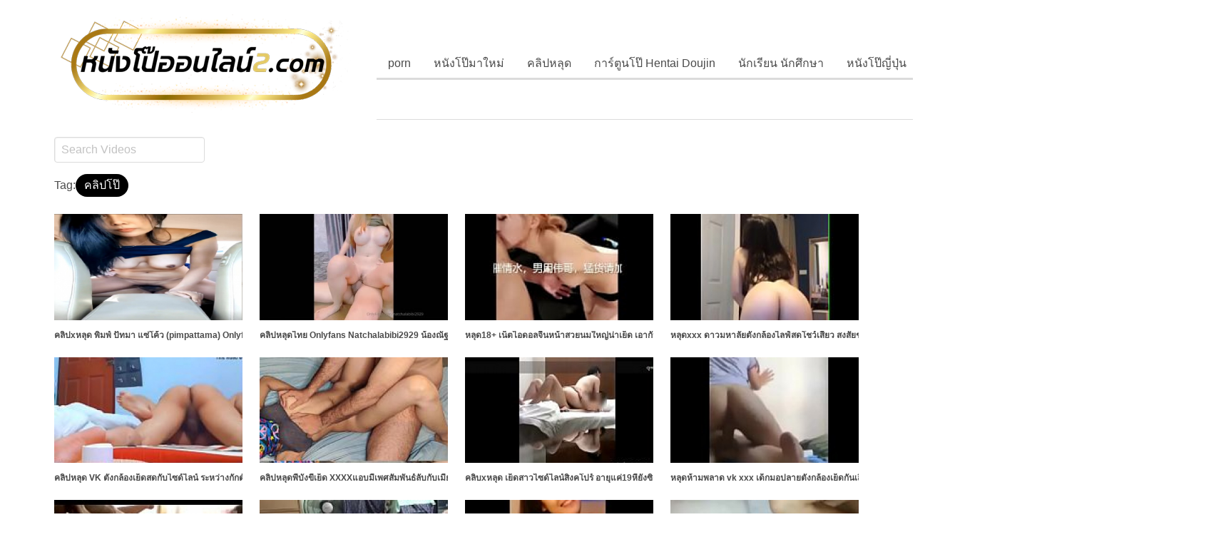

--- FILE ---
content_type: text/html; charset=UTF-8
request_url: https://xn--2-5wf7cbak5ezbva4bzp4a4fsb.com/id/tag/%E0%B8%84%E0%B8%A5%E0%B8%B4%E0%B8%9B%E0%B9%82%E0%B8%9B%E0%B9%8A
body_size: 11219
content:
<!DOCTYPE html>
<!--[if IE 6]><html class="ie ie6 oldie" lang="th"><![endif]-->
<!--[if IE 7]><html class="ie ie7 oldie" lang="th"><![endif]-->
<!--[if IE 8]><html class="ie ie8 oldie" lang="th"><![endif]-->
<!--[if IE 9]><html class="ie ie9" lang="th"><![endif]-->
<!--[if (gt IE 9)|!(IE)]><!--><html lang="th"><!--<![endif]-->
<head>
<!-- Meta Tags -->
<meta charset="UTF-8" />
<meta name="viewport" content="width=device-width, initial-scale=1, maximum-scale=1" />
<meta http-equiv="X-UA-Compatible" content="IE=edge,chrome=1">
<meta http-equiv="Content-Type" content="text/html; charset=utf-8">
	<meta name="stats-in-th" content="638e" />

<!-- Title, Keywords and Description -->
<title>คลิปโป๊ | หนังโป๊ออนไลน์ หนังโป๊ฟรี หนังโป๊ใหม่ หนังAV หนังอาร์ หนัง18+ คลิปโป๊ คลิปหลุด แอบถ่าย หี เย็ด  PORN</title>
<link rel="profile" href="https://gmpg.org/xfn/11" />
<link rel="shortcut icon" href="https://xn--2-5wf7cbak5ezbva4bzp4a4fsb.com/wp-content/uploads/2019/07/fav.png" />
<link rel="pingback" href="https://xn--2-5wf7cbak5ezbva4bzp4a4fsb.com/xmlrpc.php" />
<script type="text/javascript">
var ajaxurl = 'https://xn--2-5wf7cbak5ezbva4bzp4a4fsb.com/wp-admin/ajax.php',
	theme_ajaxurl = 'https://xn--2-5wf7cbak5ezbva4bzp4a4fsb.com/wp-content/themes/nponline/ajax.php',
	ajaxerror = "Something\'s error. Please try again later!";
</script>

<!-- All in One SEO Pack 3.1.1 by Michael Torbert of Semper Fi Web Design[685,802] -->
<link rel="canonical" href="https://xn--2-5wf7cbak5ezbva4bzp4a4fsb.com/id/tag/%e0%b8%84%e0%b8%a5%e0%b8%b4%e0%b8%9b%e0%b9%82%e0%b8%9b%e0%b9%8a" />
<!-- All in One SEO Pack -->
<link rel='dns-prefetch' href='//s.w.org' />
<link rel="alternate" type="application/rss+xml" title="หนังโป๊ออนไลน์ หนังโป๊ฟรี หนังโป๊ใหม่ หนังAV หนังอาร์ หนัง18+ คลิปโป๊ คลิปหลุด แอบถ่าย หี เย็ด  PORN &raquo; Feed" href="https://xn--2-5wf7cbak5ezbva4bzp4a4fsb.com/feed" />
<link rel="alternate" type="application/rss+xml" title="หนังโป๊ออนไลน์ หนังโป๊ฟรี หนังโป๊ใหม่ หนังAV หนังอาร์ หนัง18+ คลิปโป๊ คลิปหลุด แอบถ่าย หี เย็ด  PORN &raquo; Comments Feed" href="https://xn--2-5wf7cbak5ezbva4bzp4a4fsb.com/comments/feed" />
<link rel="alternate" type="application/rss+xml" title="หนังโป๊ออนไลน์ หนังโป๊ฟรี หนังโป๊ใหม่ หนังAV หนังอาร์ หนัง18+ คลิปโป๊ คลิปหลุด แอบถ่าย หี เย็ด  PORN &raquo; คลิปโป๊ Tag Feed" href="https://xn--2-5wf7cbak5ezbva4bzp4a4fsb.com/id/tag/%e0%b8%84%e0%b8%a5%e0%b8%b4%e0%b8%9b%e0%b9%82%e0%b8%9b%e0%b9%8a/feed" />
		<script type="text/javascript">
			window._wpemojiSettings = {"baseUrl":"https:\/\/s.w.org\/images\/core\/emoji\/12.0.0-1\/72x72\/","ext":".png","svgUrl":"https:\/\/s.w.org\/images\/core\/emoji\/12.0.0-1\/svg\/","svgExt":".svg","source":{"concatemoji":"https:\/\/xn--2-5wf7cbak5ezbva4bzp4a4fsb.com\/wp-includes\/js\/wp-emoji-release.min.js?ver=5.2.23"}};
			!function(e,a,t){var n,r,o,i=a.createElement("canvas"),p=i.getContext&&i.getContext("2d");function s(e,t){var a=String.fromCharCode;p.clearRect(0,0,i.width,i.height),p.fillText(a.apply(this,e),0,0);e=i.toDataURL();return p.clearRect(0,0,i.width,i.height),p.fillText(a.apply(this,t),0,0),e===i.toDataURL()}function c(e){var t=a.createElement("script");t.src=e,t.defer=t.type="text/javascript",a.getElementsByTagName("head")[0].appendChild(t)}for(o=Array("flag","emoji"),t.supports={everything:!0,everythingExceptFlag:!0},r=0;r<o.length;r++)t.supports[o[r]]=function(e){if(!p||!p.fillText)return!1;switch(p.textBaseline="top",p.font="600 32px Arial",e){case"flag":return s([55356,56826,55356,56819],[55356,56826,8203,55356,56819])?!1:!s([55356,57332,56128,56423,56128,56418,56128,56421,56128,56430,56128,56423,56128,56447],[55356,57332,8203,56128,56423,8203,56128,56418,8203,56128,56421,8203,56128,56430,8203,56128,56423,8203,56128,56447]);case"emoji":return!s([55357,56424,55356,57342,8205,55358,56605,8205,55357,56424,55356,57340],[55357,56424,55356,57342,8203,55358,56605,8203,55357,56424,55356,57340])}return!1}(o[r]),t.supports.everything=t.supports.everything&&t.supports[o[r]],"flag"!==o[r]&&(t.supports.everythingExceptFlag=t.supports.everythingExceptFlag&&t.supports[o[r]]);t.supports.everythingExceptFlag=t.supports.everythingExceptFlag&&!t.supports.flag,t.DOMReady=!1,t.readyCallback=function(){t.DOMReady=!0},t.supports.everything||(n=function(){t.readyCallback()},a.addEventListener?(a.addEventListener("DOMContentLoaded",n,!1),e.addEventListener("load",n,!1)):(e.attachEvent("onload",n),a.attachEvent("onreadystatechange",function(){"complete"===a.readyState&&t.readyCallback()})),(n=t.source||{}).concatemoji?c(n.concatemoji):n.wpemoji&&n.twemoji&&(c(n.twemoji),c(n.wpemoji)))}(window,document,window._wpemojiSettings);
		</script>
		<style type="text/css">
img.wp-smiley,
img.emoji {
	display: inline !important;
	border: none !important;
	box-shadow: none !important;
	height: 1em !important;
	width: 1em !important;
	margin: 0 .07em !important;
	vertical-align: -0.1em !important;
	background: none !important;
	padding: 0 !important;
}
</style>
	<link rel='stylesheet' id='wp-block-library-css'  href='https://xn--2-5wf7cbak5ezbva4bzp4a4fsb.com/wp-includes/css/dist/block-library/style.min.css?ver=5.2.23' type='text/css' media='all' />
<link rel='stylesheet' id='wp-pagenavi-css'  href='https://xn--2-5wf7cbak5ezbva4bzp4a4fsb.com/wp-content/plugins/wp-pagenavi/pagenavi-css.css?ver=2.70' type='text/css' media='all' />
<link rel='stylesheet' id='dp-style-css'  href='https://xn--2-5wf7cbak5ezbva4bzp4a4fsb.com/wp-content/themes/nponline/style.css?ver=4842888428' type='text/css' media='all' />
<link rel='stylesheet' id='bulma-css'  href='https://xn--2-5wf7cbak5ezbva4bzp4a4fsb.com/wp-content/themes/nponline/bulma/css/bulma.min.css?ver=5.2.23' type='text/css' media='all' />
<link rel='stylesheet' id='awesome-css'  href='https://xn--2-5wf7cbak5ezbva4bzp4a4fsb.com/wp-content/themes/nponline/css/font-awesome.min.css?ver=5.2.23' type='text/css' media='all' />
<link rel='stylesheet' id='dp-responsive-css'  href='https://xn--2-5wf7cbak5ezbva4bzp4a4fsb.com/wp-content/themes/nponline/responsive.css?ver=1.4.9221888899222213' type='text/css' media='all' />
<script type='text/javascript' src='https://xn--2-5wf7cbak5ezbva4bzp4a4fsb.com/wp-includes/js/jquery/jquery.js?ver=1.12.4-wp'></script>
<script type='text/javascript' src='https://xn--2-5wf7cbak5ezbva4bzp4a4fsb.com/wp-includes/js/jquery/jquery-migrate.min.js?ver=1.4.1'></script>
<script type='text/javascript' src='https://xn--2-5wf7cbak5ezbva4bzp4a4fsb.com/wp-content/themes/nponline/js/modernizr.min.js?ver=2.6.2'></script>
<script type='text/javascript' src='https://xn--2-5wf7cbak5ezbva4bzp4a4fsb.com/wp-content/themes/nponline/js/jquery.plugins.min.js?ver=1.4.6'></script>
<link rel='https://api.w.org/' href='https://xn--2-5wf7cbak5ezbva4bzp4a4fsb.com/wp-json/' />
<link rel="EditURI" type="application/rsd+xml" title="RSD" href="https://xn--2-5wf7cbak5ezbva4bzp4a4fsb.com/xmlrpc.php?rsd" />
<link rel="wlwmanifest" type="application/wlwmanifest+xml" href="https://xn--2-5wf7cbak5ezbva4bzp4a4fsb.com/wp-includes/wlwmanifest.xml" /> 
<meta name="generator" content="WordPress 5.2.23" />
<meta name="stats-in-th" content="50ec" />
<!-- Generated CSS BEGIN -->
<style type='text/css'>
.info-less{height:100px;}
</style>
<!-- Generated CSS END -->

</head>
<body class="archive tag tag-30 full-wrap">
<header class=app-header> 
<nav class=navbar > 

<div class="container"> 

	<div class=navbar-brand style="padding: .75rem;"> 

		<div class=navbar-item> 

								<div id="site-title" class="is-hidden"><a rel="home" href="https://xn--2-5wf7cbak5ezbva4bzp4a4fsb.com">หนังโป๊ออนไลน์ หนังโป๊ฟรี หนังโป๊ใหม่ หนังAV หนังอาร์ หนัง18+ คลิปโป๊ คลิปหลุด แอบถ่าย หี เย็ด  PORN</a></div>
								
									<a id="site-logo" rel="home" href="https://xn--2-5wf7cbak5ezbva4bzp4a4fsb.com"><img src="https://xn--2-5wf7cbak5ezbva4bzp4a4fsb.com/wp-content/uploads/2024/05/nponline2-logo-1.png" alt="หนังโป๊ออนไลน์ หนังโป๊ฟรี หนังโป๊ใหม่ หนังAV หนังอาร์ หนัง18+ คลิปโป๊ คลิปหลุด แอบถ่าย หี เย็ด  PORN"/></a>
				
		</div> 

		<div class="navbar-burger burger" data-target="navbar-menu"> 
			<span></span>
			<span></span>
			<span></span> 
		</div> 
	</div> 

	<div class="navbar-menu" id="navbar-menu" style="padding: .75rem;"> 

		<div class="navbar-end">
	        <div class="tabs is-right">
	            <ul id="menu-head" class="menu"><li id="menu-item-12" class="menu-item menu-item-type-taxonomy menu-item-object-category menu-item-12"><a href="https://xn--2-5wf7cbak5ezbva4bzp4a4fsb.com/id/category/porn">porn</a></li>
<li id="menu-item-25" class="menu-item menu-item-type-taxonomy menu-item-object-category menu-item-25"><a href="https://xn--2-5wf7cbak5ezbva4bzp4a4fsb.com/id/category/%e0%b8%ab%e0%b8%99%e0%b8%b1%e0%b8%87%e0%b9%82%e0%b8%9b%e0%b9%8a%e0%b8%a1%e0%b8%b2%e0%b9%83%e0%b8%ab%e0%b8%a1%e0%b9%88">หนังโป๊มาใหม่</a></li>
<li id="menu-item-15" class="menu-item menu-item-type-taxonomy menu-item-object-category menu-item-15"><a href="https://xn--2-5wf7cbak5ezbva4bzp4a4fsb.com/id/category/%e0%b8%84%e0%b8%a5%e0%b8%b4%e0%b8%9b%e0%b8%ab%e0%b8%a5%e0%b8%b8%e0%b8%94">คลิปหลุด</a></li>
<li id="menu-item-14" class="menu-item menu-item-type-taxonomy menu-item-object-category menu-item-14"><a href="https://xn--2-5wf7cbak5ezbva4bzp4a4fsb.com/id/category/%e0%b8%81%e0%b8%b2%e0%b8%a3%e0%b9%8c%e0%b8%95%e0%b8%b9%e0%b8%99%e0%b9%82%e0%b8%9b%e0%b9%8a-hentai-doujin">การ์ตูนโป๊ Hentai Doujin</a></li>
<li id="menu-item-18" class="menu-item menu-item-type-taxonomy menu-item-object-category menu-item-18"><a href="https://xn--2-5wf7cbak5ezbva4bzp4a4fsb.com/id/category/%e0%b8%99%e0%b8%b1%e0%b8%81%e0%b9%80%e0%b8%a3%e0%b8%b5%e0%b8%a2%e0%b8%99-%e0%b8%99%e0%b8%b1%e0%b8%81%e0%b8%a8%e0%b8%b6%e0%b8%81%e0%b8%a9%e0%b8%b2">นักเรียน นักศึกษา</a></li>
<li id="menu-item-23" class="menu-item menu-item-type-taxonomy menu-item-object-category menu-item-23"><a href="https://xn--2-5wf7cbak5ezbva4bzp4a4fsb.com/id/category/%e0%b8%ab%e0%b8%99%e0%b8%b1%e0%b8%87%e0%b9%82%e0%b8%9b%e0%b9%8a%e0%b8%8d%e0%b8%b5%e0%b9%88%e0%b8%9b%e0%b8%b8%e0%b9%88%e0%b8%99">หนังโป๊ญี่ปุ่น</a></li>
<li id="menu-item-24" class="menu-item menu-item-type-taxonomy menu-item-object-category menu-item-24"><a href="https://xn--2-5wf7cbak5ezbva4bzp4a4fsb.com/id/category/%e0%b8%ab%e0%b8%99%e0%b8%b1%e0%b8%87%e0%b9%82%e0%b8%9b%e0%b9%8a%e0%b8%9d%e0%b8%a3%e0%b8%b1%e0%b9%88%e0%b8%87">หนังโป๊ฝรั่ง</a></li>
<li id="menu-item-29" class="menu-item menu-item-type-taxonomy menu-item-object-category menu-item-29"><a href="https://xn--2-5wf7cbak5ezbva4bzp4a4fsb.com/id/category/%e0%b8%ab%e0%b8%99%e0%b8%b1%e0%b8%87%e0%b9%82%e0%b8%9b%e0%b9%8a%e0%b9%84%e0%b8%97%e0%b8%a2-%e0%b9%80%e0%b8%a3%e0%b8%97%e0%b8%ad%e0%b8%b2%e0%b8%a3%e0%b9%8c">หนังโป๊ไทย-เรทอาร์</a></li>
<li id="menu-item-31" class="menu-item menu-item-type-taxonomy menu-item-object-category menu-item-31"><a href="https://xn--2-5wf7cbak5ezbva4bzp4a4fsb.com/id/category/%e0%b9%80%e0%b8%81%e0%b8%a2%e0%b9%8c">เกย์</a></li>
<li id="menu-item-33" class="menu-item menu-item-type-taxonomy menu-item-object-category menu-item-33"><a href="https://xn--2-5wf7cbak5ezbva4bzp4a4fsb.com/id/category/%e0%b9%81%e0%b8%ad%e0%b8%9a%e0%b8%96%e0%b9%88%e0%b8%b2%e0%b8%a2">แอบถ่าย</a></li>
</ul>	        </div>
	    </div>



	</div>
	<script type="text/javascript">
		document.addEventListener('DOMContentLoaded', function () {

		  // Get all "navbar-burger" elements
		  var $navbarBurgers = Array.prototype.slice.call(document.querySelectorAll('.navbar-burger'), 0);

		  // Check if there are any navbar burgers
		  if ($navbarBurgers.length > 0) {

		    // Add a click event on each of them
		    $navbarBurgers.forEach(function ($el) {
		      $el.addEventListener('click', function () {

		        // Get the target from the "data-target" attribute
		        var target = $el.dataset.target;
		        var $target = document.getElementById(target);

		        // Toggle the class on both the "navbar-burger" and the "navbar-menu"
		        $el.classList.toggle('is-active');
		        $target.classList.toggle('is-active');

		      });
		    });
		  }

		});
	</script> 
</div> 
</nav> 
<nav class=navbar> 
<div class="container"> 
<div id="header-search-new is-right" style="padding: .75rem;">
	
	
	
		<div class="field">
		  <div class="control ">
		  <form method="get" class="searchform" action="https://xn--2-5wf7cbak5ezbva4bzp4a4fsb.com/">

		    <input class="input" name="s" type="text" placeholder="Search Videos">
 
		    </form><!--end #searchform-->
		  </div>
		</div>
		

</div><!-- end #header-search -->
   
</div>
</nav>
</header>

<div id="main">
	<div class="container ">
		<div id="content-x" role="main">
			

			<div class="column newx-header">
				<div class="level-left newx-loop-title"><span>Tag:</span> <span class="tag is-danger is-medium is-rounded" style="margin-bottom:0px;">คลิปโป๊</span></div>
				<div class="level-left newx-loop-desc is-small"></div>
			</div>			
	<div class="x-content " data-view="grid-mini" >
		<div class="columns is-multiline" style="margin:0 !important;">
				

				<div id="post-5549" class="column is-3-desktop is-one-quarter-tablet is-12-mobile" style="float:left">
					            
				  <div id="box-video">		
						<figure class="image is-16by9">
							<a href="https://xn--2-5wf7cbak5ezbva4bzp4a4fsb.com/id/5549" >
								<img src="https://xn--2-5wf7cbak5ezbva4bzp4a4fsb.com/wp-content/uploads/2022/10/หนังโป๊เด็ด-คลิปหลุด-xxx-1-5.jpg" alt="ไทยเอากัน ไทยเย็ดกัน ไทยน่าเย็ด โยกเย็ด เสียวหี เย็ดในรถ เย็ดเสียว เย็ดเจ๊ เย็ดหีสาวไทย เย็ดสาวไทย">
							</a>
						</figure>									
						<div class="data-newx">
							<h2 class="shockx-title title is-6 is-small" style="font-size:0.75rem;"><a class="has-text-grey-dark" href="https://xn--2-5wf7cbak5ezbva4bzp4a4fsb.com/id/5549" rel="bookmark">คลิปxหลุด พิมพ์ ปัทมา แซ่โค้ว (pimpattama) Onlyfans เจ๊พิมหรือเจ๊ปัท ขับรถจอดล่อกันในรถกับคู่เทพ ขับรถไปล้วงหีไปจนเงี่ยนจอดรถให้ล้วงนมแล้วอมควย จับยืนเย็ดท่าหมาข้างรถ ก่อนจะขึ้นขย่มควยกระแทกหีนมกระเพื่อมพร้อมเอามือเขี่ยหี โยกเย็ดร่อนหีไม่หยุดยั้งเสียวจัดจนแตกในเต็มหี</a></h2>							
						</div>			
					</div>
				</div><!--  #video-on-5549 -->

				<hr>	

				<div id="post-5369" class="column is-3-desktop is-one-quarter-tablet is-12-mobile" style="float:left">
					            
				  <div id="box-video">		
						<figure class="image is-16by9">
							<a href="https://xn--2-5wf7cbak5ezbva4bzp4a4fsb.com/id/5369" >
								<img src="https://xn--2-5wf7cbak5ezbva4bzp4a4fsb.com/wp-content/uploads/2022/09/หนังโป๊เด็ด-คลิปหลุด-เย็ดหีไทย-1-1.jpg" alt="ไทยน่าเย็ด โยกควย เย็ดหีไทย เย็ดหีวัยรุ่น เย็ดสด เย็ดมิดควย เย็ดมันส์ หีสาวไทย หีวัยรุ่นไทย หีน่าเย็ด">
							</a>
						</figure>									
						<div class="data-newx">
							<h2 class="shockx-title title is-6 is-small" style="font-size:0.75rem;"><a class="has-text-grey-dark" href="https://xn--2-5wf7cbak5ezbva4bzp4a4fsb.com/id/5369" rel="bookmark">คลิปหลุดไทย Onlyfans Natchalabibi2929 น้องณัฐชา วัยรุ่นสาวนมใหญ่ขึ้นขย่มควยผัวมิดด้ามแล้วคลึงเต้าตัวเอง กระแทกควยรุนแรง ครางโคตรเสียวโยกควยโคตรมัน</a></h2>							
						</div>			
					</div>
				</div><!--  #video-on-5369 -->

				<hr>	

				<div id="post-4913" class="column is-3-desktop is-one-quarter-tablet is-12-mobile" style="float:left">
					            
				  <div id="box-video">		
						<figure class="image is-16by9">
							<a href="https://xn--2-5wf7cbak5ezbva4bzp4a4fsb.com/id/4913" >
								<img src="https://xn--2-5wf7cbak5ezbva4bzp4a4fsb.com/wp-content/uploads/2021/05/picthumb-1-3.jpg" alt="หลุดsexy หนังโป๊จีน ดูคลิปโป๊ คลิปโป๊ออนไลย์ คลิปโป๊ดัง คลิปโป๊hd คลิปโป๊ คลิปเอ็กจีน คลิปหลุดจีน คลิปxxx">
							</a>
						</figure>									
						<div class="data-newx">
							<h2 class="shockx-title title is-6 is-small" style="font-size:0.75rem;"><a class="has-text-grey-dark" href="https://xn--2-5wf7cbak5ezbva4bzp4a4fsb.com/id/4913" rel="bookmark">หลุด18+ เน็ตไอดอลจีนหน้าสวยนมใหญ่น่าเย็ด เอากับผัวผ่านไลฟ์สดชวนเสียว หุ่นน่าเย็ดมาก แลกลิ้นกันอย่างดูดดื่ม ยิ่งฉากเย็ดเอาซะเสียวจนน้ำแตกเลย</a></h2>							
						</div>			
					</div>
				</div><!--  #video-on-4913 -->

				<hr>	

				<div id="post-3577" class="column is-3-desktop is-one-quarter-tablet is-12-mobile" style="float:left">
					            
				  <div id="box-video">		
						<figure class="image is-16by9">
							<a href="https://xn--2-5wf7cbak5ezbva4bzp4a4fsb.com/id/3577" >
								<img src="https://xn--2-5wf7cbak5ezbva4bzp4a4fsb.com/wp-content/uploads/2020/07/picthumb-1-7.jpg" alt="ไลฟ์สดxxx โชว์หี หีนักศึกษา หลุดนักศึกษา น่าเย็ด คลิปโป๊ออนไลน์ คลิปโป๊xxx คลิปโป๊ คลิปหลุดวัยรุ่น คลิปหลุดxxx">
							</a>
						</figure>									
						<div class="data-newx">
							<h2 class="shockx-title title is-6 is-small" style="font-size:0.75rem;"><a class="has-text-grey-dark" href="https://xn--2-5wf7cbak5ezbva4bzp4a4fsb.com/id/3577" rel="bookmark">หลุดxxx ดาวมหาลัยตั้งกล้องไลฟ์สดโชว์เสียว สงสัยช่วงปิดเทอมจะเหงาหี เลยต้องหาเพื่อนเสียวผ่านอินเตอร์เน็ต</a></h2>							
						</div>			
					</div>
				</div><!--  #video-on-3577 -->

				<hr>	

				<div id="post-2866" class="column is-3-desktop is-one-quarter-tablet is-12-mobile" style="float:left">
					            
				  <div id="box-video">		
						<figure class="image is-16by9">
							<a href="https://xn--2-5wf7cbak5ezbva4bzp4a4fsb.com/id/2866" >
								<img src="https://xn--2-5wf7cbak5ezbva4bzp4a4fsb.com/wp-content/uploads/2020/03/picthumb-1-165.jpg" alt="โป๊หลุด เย็ดมิดควย หลุดแอบถ่าย หลุดเสียงไทย หลุดมาใหม่ หลุดทวิตเตอร์ หลุดxxxclip ควยเย็ดหี คลิปโป๊ไทย คลิปโป๊ใหม่">
							</a>
						</figure>									
						<div class="data-newx">
							<h2 class="shockx-title title is-6 is-small" style="font-size:0.75rem;"><a class="has-text-grey-dark" href="https://xn--2-5wf7cbak5ezbva4bzp4a4fsb.com/id/2866" rel="bookmark">คลิปหลุด VK ตั้งกล้องเย็ดสดกับไซด์ไลน์ ระหว่างกักตัว14วันแล้วมันเงี่ยน โทรนัดกะหรี่สาวมาเย็ดถึงที่ โดนควยแทงยับไม่เลี้ยง นานๆเจอทีเอาให้หายเงี่ยนหน่อย</a></h2>							
						</div>			
					</div>
				</div><!--  #video-on-2866 -->

				<hr>	

				<div id="post-2705" class="column is-3-desktop is-one-quarter-tablet is-12-mobile" style="float:left">
					            
				  <div id="box-video">		
						<figure class="image is-16by9">
							<a href="https://xn--2-5wf7cbak5ezbva4bzp4a4fsb.com/id/2705" >
								<img src="https://xn--2-5wf7cbak5ezbva4bzp4a4fsb.com/wp-content/uploads/2020/03/picthumb-1-98.jpg" alt="แอบเย็ด เอากัน เย็ดไม่หยุด เย็ดแตกนอก เย็ดเมียเพื่อน เย็ดสด เย็ดกัน ร่านหี น่าเย็ด นอนเย็ด">
							</a>
						</figure>									
						<div class="data-newx">
							<h2 class="shockx-title title is-6 is-small" style="font-size:0.75rem;"><a class="has-text-grey-dark" href="https://xn--2-5wf7cbak5ezbva4bzp4a4fsb.com/id/2705" rel="bookmark">คลิปหลุดพี่บังขี้เย็ด XXXXแอบมีเพศสัมพันธ์ลับกับเมียเพื่อน ฉวยโอกาสมาเย็ดตอนมันไปทำงาน เอาสดรัวๆชักมาปล่อยแตกราดโหนกหี</a></h2>							
						</div>			
					</div>
				</div><!--  #video-on-2705 -->

				<hr>	

				<div id="post-2632" class="column is-3-desktop is-one-quarter-tablet is-12-mobile" style="float:left">
					            
				  <div id="box-video">		
						<figure class="image is-16by9">
							<a href="https://xn--2-5wf7cbak5ezbva4bzp4a4fsb.com/id/2632" >
								<img src="https://xn--2-5wf7cbak5ezbva4bzp4a4fsb.com/wp-content/uploads/2020/03/picthumb-1-66.jpg" alt="แอบถ่ายโป๊ เปิดซิง คลิปโป๊หลุด คลิปโป๊xxx คลิปโป๊ คลิปหลุดเย็ดกัน คลิปหลุดวัยรุ่น คลิปหลุดxxx คลิปxxx คริบหลุด">
							</a>
						</figure>									
						<div class="data-newx">
							<h2 class="shockx-title title is-6 is-small" style="font-size:0.75rem;"><a class="has-text-grey-dark" href="https://xn--2-5wf7cbak5ezbva4bzp4a4fsb.com/id/2632" rel="bookmark">คลิบxหลุด เย็ดสาวไซด์ไลน์สิงคโปร์ อายุแค่19หียังซิง เพิ่งรับงานขายหีโดนเย็ดครั้งแรก โคตรเสียวหีฟิตจัด</a></h2>							
						</div>			
					</div>
				</div><!--  #video-on-2632 -->

				<hr>	

				<div id="post-2443" class="column is-3-desktop is-one-quarter-tablet is-12-mobile" style="float:left">
					            
				  <div id="box-video">		
						<figure class="image is-16by9">
							<a href="https://xn--2-5wf7cbak5ezbva4bzp4a4fsb.com/id/2443" >
								<img src="https://xn--2-5wf7cbak5ezbva4bzp4a4fsb.com/wp-content/uploads/2020/02/picthumb-1-147.jpg" alt="เย็ดแรง เย็ดสาวมอปลาย เย็ดมอปลาย หนังสด ร้องเสียว ซอยหี คลิปโป๊มอปลาย คลิปโป๊ตั้งกล้อง คลิปโป๊ คลิปหลุด">
							</a>
						</figure>									
						<div class="data-newx">
							<h2 class="shockx-title title is-6 is-small" style="font-size:0.75rem;"><a class="has-text-grey-dark" href="https://xn--2-5wf7cbak5ezbva4bzp4a4fsb.com/id/2443" rel="bookmark">หลุดห้ามพลาด vk xxx เด็กมอปลายตั้งกล้องเย็ดกันเสียวสุดๆ ลีลาเด็ดเหมือนได้ดูหนังสด โชว์ควงควยขย่มเย็ดแรงจนน้ำกระจาย</a></h2>							
						</div>			
					</div>
				</div><!--  #video-on-2443 -->

				<hr>	

				<div id="post-2346" class="column is-3-desktop is-one-quarter-tablet is-12-mobile" style="float:left">
					            
				  <div id="box-video">		
						<figure class="image is-16by9">
							<a href="https://xn--2-5wf7cbak5ezbva4bzp4a4fsb.com/id/2346" >
								<img src="https://xn--2-5wf7cbak5ezbva4bzp4a4fsb.com/wp-content/uploads/2020/02/picthumb-1-99.jpg" alt="โชว์หลุด เสียวหี เย็ดหีเด็ก เย็ดหีวัยรุ่น เย็ดหี เย็ดมิดควย หีน่าเย็ด หลุดนักเรียน หลุดจากทวิตเตอร์ หลุดคลิปxxx">
							</a>
						</figure>									
						<div class="data-newx">
							<h2 class="shockx-title title is-6 is-small" style="font-size:0.75rem;"><a class="has-text-grey-dark" href="https://xn--2-5wf7cbak5ezbva4bzp4a4fsb.com/id/2346" rel="bookmark">คลิปหลุดสาวหน้าสวยใจเด็ด ขย่มเย็ดให้น้องผัว 18+ คนมันเหงาหีช่วยไม่ได้ โชว์ลีลาเสียวเร้าใจ สดควยใส่หีเต็มแรง</a></h2>							
						</div>			
					</div>
				</div><!--  #video-on-2346 -->

				<hr>	

				<div id="post-2257" class="column is-3-desktop is-one-quarter-tablet is-12-mobile" style="float:left">
					            
				  <div id="box-video">		
						<figure class="image is-16by9">
							<a href="https://xn--2-5wf7cbak5ezbva4bzp4a4fsb.com/id/2257" >
								<img src="https://xn--2-5wf7cbak5ezbva4bzp4a4fsb.com/wp-content/uploads/2020/02/picthumb-1-56.jpg" alt="เย็ดหีวัยรุ่น เย็ดมิดควย เงี่ยนหี อมควย หีน่าเย็ด หีตอดควย หลุดแอบถ่าย หลุดนักศึกษา หลุดคลิปxxx หลุดกลุ่มลับ">
							</a>
						</figure>									
						<div class="data-newx">
							<h2 class="shockx-title title is-6 is-small" style="font-size:0.75rem;"><a class="has-text-grey-dark" href="https://xn--2-5wf7cbak5ezbva4bzp4a4fsb.com/id/2257" rel="bookmark">คลิ๊ปโป๊ 2020 จากกลุ่มลับในไลน์ นัดเด็กนศมาเย้ดถึงที่ เจอควยใหญ่ยาวเข้าไปไม่ขึ้นเงินด้วย แถมขึ้นควยขย่มให้จนเสร็จ</a></h2>							
						</div>			
					</div>
				</div><!--  #video-on-2257 -->

				<hr>	

				<div id="post-2255" class="column is-3-desktop is-one-quarter-tablet is-12-mobile" style="float:left">
					            
				  <div id="box-video">		
						<figure class="image is-16by9">
							<a href="https://xn--2-5wf7cbak5ezbva4bzp4a4fsb.com/id/2255" >
								<img src="https://xn--2-5wf7cbak5ezbva4bzp4a4fsb.com/wp-content/uploads/2020/02/picthumb-1-55.jpg" alt="ไลฟ์สดxxx โชว์หี โชว์นม เย็ด หุ่นxxx หีแฉะ หีน่าเย็ด หลุดนักศึกษา หลุดทางบ้าน หลุดคลิปxxx">
							</a>
						</figure>									
						<div class="data-newx">
							<h2 class="shockx-title title is-6 is-small" style="font-size:0.75rem;"><a class="has-text-grey-dark" href="https://xn--2-5wf7cbak5ezbva4bzp4a4fsb.com/id/2255" rel="bookmark">คลิบโป้ ทีเด็ดสาวสวยหุ่นนางแบบ ตั้งกล้องเต้นยั่วผัว ทำหน้าตาเคลิ้มจัดสุดน่าเย็ด สงสัยจะเหงาหี อยากให้ผัวมาปี้ไวๆ</a></h2>							
						</div>			
					</div>
				</div><!--  #video-on-2255 -->

				<hr>	

				<div id="post-2104" class="column is-3-desktop is-one-quarter-tablet is-12-mobile" style="float:left">
					            
				  <div id="box-video">		
						<figure class="image is-16by9">
							<a href="https://xn--2-5wf7cbak5ezbva4bzp4a4fsb.com/id/2104" >
								<img src="https://xn--2-5wf7cbak5ezbva4bzp4a4fsb.com/wp-content/uploads/2020/01/picthumb-1-166.jpg" alt="เย็ดไทย เย็ดหีเมีย เย็ดหี หีน่าเย็ด ดูคลิปโป๊ฟรี ดูคลิปโป๊ ควย คลิปโป๊ไทย คลิปโป๊ใหม่ๆ คลิปโป๊ใหม่">
							</a>
						</figure>									
						<div class="data-newx">
							<h2 class="shockx-title title is-6 is-small" style="font-size:0.75rem;"><a class="has-text-grey-dark" href="https://xn--2-5wf7cbak5ezbva4bzp4a4fsb.com/id/2104" rel="bookmark">คลิปเด็ด xxx เย็ดสดเมียตัวเอง แถมยังถือกล้องถ่ายไว้ด้วย โดนเย้ดหีแรงเสียวจนลืมปิดหน้า หีสวยๆแบบนี้เย็ดสดแตกในเลย</a></h2>							
						</div>			
					</div>
				</div><!--  #video-on-2104 -->

				<hr>	

				<div id="post-1793" class="column is-3-desktop is-one-quarter-tablet is-12-mobile" style="float:left">
					            
				  <div id="box-video">		
						<figure class="image is-16by9">
							<a href="https://xn--2-5wf7cbak5ezbva4bzp4a4fsb.com/id/1793" >
								<img src="https://xn--2-5wf7cbak5ezbva4bzp4a4fsb.com/wp-content/uploads/2020/01/picthumb-1-31.jpg" alt="เย็ดโหด เย็ดเสียว เย็ดหีวัยรุ่น เย็ดสะใจ เย็ดมิดควย เย็ดกัน เด้าหี หลุดxxxclip หลุดXXX ร้องเสียว">
							</a>
						</figure>									
						<div class="data-newx">
							<h2 class="shockx-title title is-6 is-small" style="font-size:0.75rem;"><a class="has-text-grey-dark" href="https://xn--2-5wf7cbak5ezbva4bzp4a4fsb.com/id/1793" rel="bookmark">หลุดคลิปsexเย็ดโหด คู่รักตั้งกล้องร้วมเพศกันครั้งแรก เอากันทุกวันแต่อยากทำหนังโป๊ ผัวเลยโชว์ลีลาเย็ดแรงจนเมียร้องไห้</a></h2>							
						</div>			
					</div>
				</div><!--  #video-on-1793 -->

				<hr>	

				<div id="post-1569" class="column is-3-desktop is-one-quarter-tablet is-12-mobile" style="float:left">
					            
				  <div id="box-video">		
						<figure class="image is-16by9">
							<a href="https://xn--2-5wf7cbak5ezbva4bzp4a4fsb.com/id/1569" >
								<img src="https://xn--2-5wf7cbak5ezbva4bzp4a4fsb.com/wp-content/uploads/2019/12/picthumb-1-139.jpg" alt="เสียวรูหี เย็ดหี เย็ดสะใจ เย็ดมิดควย เย็ดน้ำแตก เย็ดท่าหมา เย็ดท่ายาก เย็ดตูด หีแฉะ หีน้ำแตก">
							</a>
						</figure>									
						<div class="data-newx">
							<h2 class="shockx-title title is-6 is-small" style="font-size:0.75rem;"><a class="has-text-grey-dark" href="https://xn--2-5wf7cbak5ezbva4bzp4a4fsb.com/id/1569" rel="bookmark">หลุดคริบเสียว thtube วัยรุ่นตั้งกล้องเย้ดกันภาพชัดมาก HD หุ่นเด็ดขนาดนี้โก่งตูดให้เย็ดท่าหมาอย่างแรง ผัวก็กระแทกหีไม่มียั้งครางเงี่ยนทั้งคู่</a></h2>							
						</div>			
					</div>
				</div><!--  #video-on-1569 -->

				<hr>	

				<div id="post-1500" class="column is-3-desktop is-one-quarter-tablet is-12-mobile" style="float:left">
					            
				  <div id="box-video">		
						<figure class="image is-16by9">
							<a href="https://xn--2-5wf7cbak5ezbva4bzp4a4fsb.com/id/1500" >
								<img src="https://xn--2-5wf7cbak5ezbva4bzp4a4fsb.com/wp-content/uploads/2019/12/picthumb-1-110.jpg" alt="โยกควย เสียวหี เลียหี เย็ดเสียว เย็ดสด เงี่ยนหี เงี่ยนควย อมควย หีแฉะ หลุดไทยxxx">
							</a>
						</figure>									
						<div class="data-newx">
							<h2 class="shockx-title title is-6 is-small" style="font-size:0.75rem;"><a class="has-text-grey-dark" href="https://xn--2-5wf7cbak5ezbva4bzp4a4fsb.com/id/1500" rel="bookmark">คลิปโป๊xxx ถือกล้องถ่ายตอนเย็ดกับแฟน หีโคตรขาวเลย โดนเย็ดแรงจนหีแดงจนเห็นน้ำเงี่ยนไหลตามร่องหี ครางเสียวให้ผัวฟังเงี่ยนควยไปอีก</a></h2>							
						</div>			
					</div>
				</div><!--  #video-on-1500 -->

				<hr>	

				<div id="post-1484" class="column is-3-desktop is-one-quarter-tablet is-12-mobile" style="float:left">
					            
				  <div id="box-video">		
						<figure class="image is-16by9">
							<a href="https://xn--2-5wf7cbak5ezbva4bzp4a4fsb.com/id/1484" >
								<img src="https://xn--2-5wf7cbak5ezbva4bzp4a4fsb.com/wp-content/uploads/2019/12/picthumb-1-102.jpg" alt="โม๊กควย เสียวหี เย็ดเก่ง เย็ดหีจีน เย็ดสดจีน เย็ดท่าหมา เย็ดซาดิส เย็ดกระจาย เงี่ยนหี อมควย">
							</a>
						</figure>									
						<div class="data-newx">
							<h2 class="shockx-title title is-6 is-small" style="font-size:0.75rem;"><a class="has-text-grey-dark" href="https://xn--2-5wf7cbak5ezbva4bzp4a4fsb.com/id/1484" rel="bookmark">คลิปโป๊กำลังดังในจีน xxx กะหรี่สาวชื่อดังขายหีให้นักธุรกิจไม่ซ้ำหน้า หุ่นสะบึ้มนมใหญ่มาก ลีลาโคตรเด็ดโม้กควยให้อย่างเสียว</a></h2>							
						</div>			
					</div>
				</div><!--  #video-on-1484 -->

				<hr>	

				<div id="post-1342" class="column is-3-desktop is-one-quarter-tablet is-12-mobile" style="float:left">
					            
				  <div id="box-video">		
						<figure class="image is-16by9">
							<a href="https://xn--2-5wf7cbak5ezbva4bzp4a4fsb.com/id/1342" >
								<img src="https://xn--2-5wf7cbak5ezbva4bzp4a4fsb.com/wp-content/uploads/2019/12/picthumb-1-46.jpg" alt="ไทยxxx โม้คควยเก่ง เสียวควย เลียหี เย็ดหี เย็ดมันส์ อมควย หีแฉะ น่าเย็ด ตั้งกล้องเย็ดกัน">
							</a>
						</figure>									
						<div class="data-newx">
							<h2 class="shockx-title title is-6 is-small" style="font-size:0.75rem;"><a class="has-text-grey-dark" href="https://xn--2-5wf7cbak5ezbva4bzp4a4fsb.com/id/1342" rel="bookmark">มาดูคู่รักเย็ดกันกลางวันแสกๆ XXX ถือกล้องถ่ายคลิปตอนเมียโม้คควยให้ เลียหัวควยเก่งมากเอาซะจนแฉะ แค่โม้คควยไม่พอต้องรีบจับเย็ด</a></h2>							
						</div>			
					</div>
				</div><!--  #video-on-1342 -->

				<hr>	

				<div id="post-1340" class="column is-3-desktop is-one-quarter-tablet is-12-mobile" style="float:left">
					            
				  <div id="box-video">		
						<figure class="image is-16by9">
							<a href="https://xn--2-5wf7cbak5ezbva4bzp4a4fsb.com/id/1340" >
								<img src="https://xn--2-5wf7cbak5ezbva4bzp4a4fsb.com/wp-content/uploads/2019/12/picthumb-1-45.jpg" alt="ไทยxxx โยกเย็ด เย็ดเก่ง เย็ดสาวหมวย หีสาวหมวย หีน่าเย็ด สาวไทยโดนเย็ด ลีลาเด้ด คลิปโป๊ฟรี คลิปโป๊">
							</a>
						</figure>									
						<div class="data-newx">
							<h2 class="shockx-title title is-6 is-small" style="font-size:0.75rem;"><a class="has-text-grey-dark" href="https://xn--2-5wf7cbak5ezbva4bzp4a4fsb.com/id/1340" rel="bookmark">คลิปโป๊ดูฟรี หีสาวหมวยขาวเนียนยั่วควย porn โดนเลียแคมจนเม็ดแตดสั่น ลีลาดีขนาดนี้สงสัยผ่านควยมาเยอะ ขึ้นขย่มควยให้รัวไม่ยั้งเลย</a></h2>							
						</div>			
					</div>
				</div><!--  #video-on-1340 -->

				<hr>	

				<div id="post-1338" class="column is-3-desktop is-one-quarter-tablet is-12-mobile" style="float:left">
					            
				  <div id="box-video">		
						<figure class="image is-16by9">
							<a href="https://xn--2-5wf7cbak5ezbva4bzp4a4fsb.com/id/1338" >
								<img src="https://xn--2-5wf7cbak5ezbva4bzp4a4fsb.com/wp-content/uploads/2019/12/picthumb-1-44.jpg" alt="เย็ดแรง เย็ดสาวไทย เย็ดมันส์ เย็ดท่ายาก เย็ด หีไทย หีสาวไทย หีฟิต หี หลุดน้องสายป่าน">
							</a>
						</figure>									
						<div class="data-newx">
							<h2 class="shockx-title title is-6 is-small" style="font-size:0.75rem;"><a class="has-text-grey-dark" href="https://xn--2-5wf7cbak5ezbva4bzp4a4fsb.com/id/1338" rel="bookmark">หลุดน้องสายป่านคนดัง18+ เย็ดกับผัวด้วยท่ายาก จับยกขาแล้วเสียบควยเข้ารูหีเต็มแรง หีฟิตดีจริงๆ ซอยหีรัวจนได้เสียวดังตับๆเลย</a></h2>							
						</div>			
					</div>
				</div><!--  #video-on-1338 -->

				<hr>	

				<div id="post-660" class="column is-3-desktop is-one-quarter-tablet is-12-mobile" style="float:left">
					            
				  <div id="box-video">		
						<figure class="image is-16by9">
							<a href="https://xn--2-5wf7cbak5ezbva4bzp4a4fsb.com/id/660" >
								<img src="https://xn--2-5wf7cbak5ezbva4bzp4a4fsb.com/wp-content/uploads/2019/08/picthumb-1-93.jpg" alt="แอมคนเดิม เสียวหี เสียงไทย เงี่ยน เกี่ยวเบ็ด ร้องเสียว นมใหญ่ คลิปโป๊ลับ คลิปโป๊vip คลิปโป๊">
							</a>
						</figure>									
						<div class="data-newx">
							<h2 class="shockx-title title is-6 is-small" style="font-size:0.75rem;"><a class="has-text-grey-dark" href="https://xn--2-5wf7cbak5ezbva4bzp4a4fsb.com/id/660" rel="bookmark">คลิปหลุดกลุ่มVIPลับ แอมคนเดิม เย็ดกับหนุ่มวินมอไซ ครางเงี่ยนห้ามพลาด ร้องเสียวไม่มีใครเกิน</a></h2>							
						</div>			
					</div>
				</div><!--  #video-on-660 -->

				<hr>	

				<div id="post-569" class="column is-3-desktop is-one-quarter-tablet is-12-mobile" style="float:left">
					            
				  <div id="box-video">		
						<figure class="image is-16by9">
							<a href="https://xn--2-5wf7cbak5ezbva4bzp4a4fsb.com/id/569" >
								<img src="https://xn--2-5wf7cbak5ezbva4bzp4a4fsb.com/wp-content/uploads/2019/08/picthumb-1-48.jpg" alt="แอบดูหี แหวกหี เสียวรูหี เงี่ยนควย หัวนมชมพู ส่องหี น่าเย็ด นมโต นมสวย ควยตั้ง">
							</a>
						</figure>									
						<div class="data-newx">
							<h2 class="shockx-title title is-6 is-small" style="font-size:0.75rem;"><a class="has-text-grey-dark" href="https://xn--2-5wf7cbak5ezbva4bzp4a4fsb.com/id/569" rel="bookmark">วางยาสาวซิงบริสุทธิ๋ คลิปแอบส่องหีซิง xxx virgin เปิดนมสวยหัวชมพูให้กล้องดูฟรี เงี่ยนควยตั้งกันถ้วนหน้า</a></h2>							
						</div>			
					</div>
				</div><!--  #video-on-569 -->

				<hr>	

				<div id="post-548" class="column is-3-desktop is-one-quarter-tablet is-12-mobile" style="float:left">
					            
				  <div id="box-video">		
						<figure class="image is-16by9">
							<a href="https://xn--2-5wf7cbak5ezbva4bzp4a4fsb.com/id/548" >
								<img src="https://xn--2-5wf7cbak5ezbva4bzp4a4fsb.com/wp-content/uploads/2019/08/picthumb-1-38.jpg" alt="โม๊กควย แตกใส่ปาก หลุดXXX น้ำแตกคาปาก จับเย็ด คลิปโป๊ใหม่ คลิปโป๊hd คลิปโป๊ คลิปเสียว คลิปหลุด">
							</a>
						</figure>									
						<div class="data-newx">
							<h2 class="shockx-title title is-6 is-small" style="font-size:0.75rem;"><a class="has-text-grey-dark" href="https://xn--2-5wf7cbak5ezbva4bzp4a4fsb.com/id/548" rel="bookmark">หลุดxxx โม๊กควยโหดแถมยังเจาะลิ้น มุกโดนหัวควยเสียวมาก แทบจะแตกใส่ปากกันเลียทีเดียว PORN HD</a></h2>							
						</div>			
					</div>
				</div><!--  #video-on-548 -->

				<hr>	

				<div id="post-534" class="column is-3-desktop is-one-quarter-tablet is-12-mobile" style="float:left">
					            
				  <div id="box-video">		
						<figure class="image is-16by9">
							<a href="https://xn--2-5wf7cbak5ezbva4bzp4a4fsb.com/id/534" >
								<img src="https://xn--2-5wf7cbak5ezbva4bzp4a4fsb.com/wp-content/uploads/2019/08/picthumb-1-31.jpg" alt="เอากัน เสียวหี เย็ดสด เย็ดมันส์ หี ลีลาเด้ด น่าเด้า ซอยถี่ คลิปโป๊twitter คลิปโป๊">
							</a>
						</figure>									
						<div class="data-newx">
							<h2 class="shockx-title title is-6 is-small" style="font-size:0.75rem;"><a class="has-text-grey-dark" href="https://xn--2-5wf7cbak5ezbva4bzp4a4fsb.com/id/534" rel="bookmark">คลิปเย็ดคนดังTWITTER โดนจับฉีกถุงน่องซอยหีเสียวๆ ครางยั่วจนควยลุก ต้องจินตนาการชักว่าวตามเสียวควยสุดๆ</a></h2>							
						</div>			
					</div>
				</div><!--  #video-on-534 -->

				<hr>	

				<div id="post-443" class="column is-3-desktop is-one-quarter-tablet is-12-mobile" style="float:left">
					            
				  <div id="box-video">		
						<figure class="image is-16by9">
							<a href="https://xn--2-5wf7cbak5ezbva4bzp4a4fsb.com/id/443" >
								<img src="https://xn--2-5wf7cbak5ezbva4bzp4a4fsb.com/wp-content/uploads/2019/07/picthumb-1-181.jpg" alt="โดนเย็ด เอากัน เย็ดหี อมควย หื่นกาม ส่ายหี สาวแรด ร่านควย บ้ากาม น่าเย็ด">
							</a>
						</figure>									
						<div class="data-newx">
							<h2 class="shockx-title title is-6 is-small" style="font-size:0.75rem;"><a class="has-text-grey-dark" href="https://xn--2-5wf7cbak5ezbva4bzp4a4fsb.com/id/443" rel="bookmark">หลุดเสียวฝั่งลาว!! สาวหื่นมีเชื้อหญิงสกลอมควยเก่งดี เต้นยั่วดีแถมขย่มควยส่ายหีเก่ง คลิปโป๊แรดๆ xxx</a></h2>							
						</div>			
					</div>
				</div><!--  #video-on-443 -->

				<hr>	

				<div id="post-160" class="column is-3-desktop is-one-quarter-tablet is-12-mobile" style="float:left">
					            
				  <div id="box-video">		
						<figure class="image is-16by9">
							<a href="https://xn--2-5wf7cbak5ezbva4bzp4a4fsb.com/id/160" >
								<img src="https://xn--2-5wf7cbak5ezbva4bzp4a4fsb.com/wp-content/uploads/2019/07/picthumb-1-43.jpg" alt="โม๊คควย แตกใน เย็ดสด อมควย หีสาวสวย หีวัยรุ่นไทย วัยรุ่นเย็ดกัน คลิปโป๊ คลิปหลุด ">
							</a>
						</figure>									
						<div class="data-newx">
							<h2 class="shockx-title title is-6 is-small" style="font-size:0.75rem;"><a class="has-text-grey-dark" href="https://xn--2-5wf7cbak5ezbva4bzp4a4fsb.com/id/160" rel="bookmark">คลิปหลุดไทย วัยรุ่นไทยเย็ดกัน กระแทกไม่ยั้ง อมควยมิดด้าม</a></h2>							
						</div>			
					</div>
				</div><!--  #video-on-160 -->

				<hr>	

				<div id="post-88" class="column is-3-desktop is-one-quarter-tablet is-12-mobile" style="float:left">
					            
				  <div id="box-video">		
						<figure class="image is-16by9">
							<a href="https://xn--2-5wf7cbak5ezbva4bzp4a4fsb.com/id/88" >
								<img src="https://xn--2-5wf7cbak5ezbva4bzp4a4fsb.com/wp-content/uploads/2019/07/picthumb-1-9.jpg" alt="โม๊กควย เสียงไทย เย็ดไอดอล เย็ดเก่ง เย็ดน้องเนส เย็ดกัน เนส เน็ตไอดอล หลุดเน็ตไอดอล น้องเนส น่าเด้า">
							</a>
						</figure>									
						<div class="data-newx">
							<h2 class="shockx-title title is-6 is-small" style="font-size:0.75rem;"><a class="has-text-grey-dark" href="https://xn--2-5wf7cbak5ezbva4bzp4a4fsb.com/id/88" rel="bookmark">แจกคลิปโป๊ น้องเนส เน็ดไอดอลดูผ่านมือถือได้เลย ฉบับเต็มโม๊กควยเก่งเหมือนเดิม เพิ่มเติมคือเปลี่ยนผัว18+ xhamsterควยใหญ่กว่าพวกนิโกรขย่มเย็ดมันๆ</a></h2>							
						</div>			
					</div>
				</div><!--  #video-on-88 -->

				<hr>	

				<div id="post-34" class="column is-3-desktop is-one-quarter-tablet is-12-mobile" style="float:left">
					            
				  <div id="box-video">		
						<figure class="image is-16by9">
							<a href="https://xn--2-5wf7cbak5ezbva4bzp4a4fsb.com/id/34" >
								<img src="https://xn--2-5wf7cbak5ezbva4bzp4a4fsb.com/wp-content/uploads/2019/06/5dfeb1afeecd48f0860ef2fd2d7ba9bf.131.jpg" alt="คลิปโป๊ คลิปเอากัน xxx vdo thai porn clip   ">
							</a>
						</figure>									
						<div class="data-newx">
							<h2 class="shockx-title title is-6 is-small" style="font-size:0.75rem;"><a class="has-text-grey-dark" href="https://xn--2-5wf7cbak5ezbva4bzp4a4fsb.com/id/34" rel="bookmark">เย็ดแฟนเสียงไทย กระหน่ำเย็ดโหด ซอยโหดเหมือนโกรธกัน เอาหีพังทะลาย 18+</a></h2>							
						</div>			
					</div>
				</div><!--  #video-on-34 -->

				<hr>		</div>
	</div><!-- end .loop-content -->		</div><!-- end #content -->
    <div class="is-clearfix"></div> 
	
	
	</div>
</div><!-- end #main -->



		
	
<footer id="" class="inside-footer" style="   margin-top: 20px !important;width:100%;float:left;">
	<div class="container is-fluid">
		<div id="footbarx" class="foorbarx" data-layout="c3"><div class="columns" style="margin:0"></div></div><!-- end #footbar -->		<div class="is-clearfix"></div>
		<hr>
	
	
	<div class="term content is-small" style="padding: .75rem;">
			<p>หนังโป๊ออนไลน์2.com - <b>เว็บดูหนัง18+ออนไลน์</b> ดูหนังโป๊ใหม่ๆฟรี หนังx หนังโป๊แนวเรทอาร์ หนังโป๊ไทย หนังโป๊ญี่ปุ่น AVเต็มเรื่อง หนังRเกาหลี ดูหนังโป๊เกาหลี หนังโป๊จีน XXX หี PORN เอากัน เย็ดกัน ดูได้ฟรีๆโดยไม่เสียค่าบริการใดใดทั้งสิ้น คัดเนื้อหา หนังโป๊ วีดีโอ เด็ดๆระดับคุณภาพ ให้ท่านผู้ชมได้เสพความหื่นกาม โดยที่ไม่เน้นให้ได้รายได้ ไม่มีโฆษณาให้รำคาญก่อนรับชม พร้อมด้วยคุณภาพหนังชัดที่สุดในชั่วโมงนี้และรวดเร็วที่สุดในบรรดาเว็บไซต์ดูหนังผู้ใหญ่แห่งประเทศไทย</p>
			<p><em>หนังโป๊ออนไลน์2.com </em> - ผ่านการรับรองจากองค์กรณ์ RTA Lebel เป็นองกรณ์หน่วยงานป้องกัความมั่นคงของเด็กที่อายุต่ำกว่า 18 ปีเข้าดูสื่อลามกอนาจารย์ หากต้องการป้องกันยับยั้งการเข้าถึงโปรด<a class="has-text-grey is-italic" href="/wadu/ref.php?http://www.rtalabel.org/index.php?content=parents/" target="_blank">อ่านหน้านี้</a></p>
			<a class="has-text-grey" href="/contact-us">ติดต่อลบได้ที่นี่</a> -
			<a class="has-text-grey" href="/contact-us">Advertising-ติดต่อโฆษณา</a>
		</div>	


		<hr>

<div id="colophonx" role="contentinfo" align="center">	
			<a href="http://rtalabel.org/?content=validate&rating=RTA-5042-1996-1400-1577-RTA" target="_blank">
				<img src="/wp-content/uploads/2019/06/88x31_RTA-5042-1996-1400-1577-RTA-G-VERIFIED11.gif" alt="Verified RTA member">
			</a>
		<div id="colophonx" role="contentinfo" align="center">	
			
<p class="content is-small">หนังโป๊ออนไลน์2.com -  the ultimate porn videos and free porn experience with 1,000,000's of porn videos</p>

			

			<p id="copyright">ลิขสิทธิ์ 2026 © <a href="https://xn--2-5wf7cbak5ezbva4bzp4a4fsb.com">หนังโป๊ออนไลน์ หนังโป๊ฟรี หนังโป๊ใหม่ หนังAV หนังอาร์ หนัง18+ คลิปโป๊ คลิปหลุด แอบถ่าย หี เย็ด  PORN</a> ดูหนังโป๊เพื่อระบายความเงี่ยน</p>
			<p id="credits"><!-- Histats.com  START  (aync)-->
<script type="text/javascript">var _Hasync= _Hasync|| [];
_Hasync.push(['Histats.start', '1,4283043,4,0,0,0,00010000']);
_Hasync.push(['Histats.fasi', '1']);
_Hasync.push(['Histats.track_hits', '']);
(function() {
var hs = document.createElement('script'); hs.type = 'text/javascript'; hs.async = true;
hs.src = ('//s10.histats.com/js15_as.js');
(document.getElementsByTagName('head')[0] || document.getElementsByTagName('body')[0]).appendChild(hs);
})();</script>
<noscript><a href="/" target="_blank"><img  src="//sstatic1.histats.com/0.gif?4283043&101" alt="free html hit counter" border="0"></a></noscript>
<!-- Histats.com  END  --></p>		</div><!-- end #colophon -->
	</div>
</footer><!-- end #footer -->
	
	


<script type="text/javascript">
(function($) {
	$('.dp-like-post .like, .dp-like-post .liked').on('click', function() {
		el = $(this);

		actionType = el.hasClass('liked') ? 'remove_like' : 'like';
		
		var data = {
			action: 'like_post', 
			action_type: actionType, 
			like_id: el.attr('data-lid'),
			post_id: el.attr('data-pid'), 
			user_id: el.attr('data-uid'),
			label: el.text(),
			nonce: '5907b16b86'
		};
		console.log(data);
		
		$.ajax({
			url: 'https://xn--2-5wf7cbak5ezbva4bzp4a4fsb.com/wp-admin/admin-ajax.php',
			type: 'POST',
			data: data,
			dataType: 'json',
			beforeSend: function(){
				el.addClass('liking');
			}
		})
		.fail(function(xhr, status, error){
			//console.log('fail');
			//console.log(xhr);
			//console.log(status);
			//console.log(error);
			alert('Something error. please try again later!');
			el.removeClass('liking');
		})
		.done(function(r, status, xhr){
			//console.log('done');
			//console.log(r);
			//console.log(status);
			//console.log(xhr);

			if(r.error != '') {
				alert(r.error);
				return false;
			}
				
			if(actionType == 'like')
				el.stop().attr('data-lid', r.id).removeClass('like').addClass('liked');
			else if(actionType == 'remove_like')
				el.stop().removeAttr('data-lid').removeClass('liked').addClass('like');
				
			$('.dp-post-likes').each(function(){
				var count = $(this).find('.count');
				if(count.attr('data-pid') == el.attr('data-pid'))
					$(count).text(r.likes);
			});
				
			el.removeClass('liking').text(r.label);
		})
		.always(function(xhr, status){
			//console.log('always');
			//console.log(xhr);
			//console.log(status);
		});
		
		return false;
	});
})(jQuery);
</script>
<script type='text/javascript' src='https://xn--2-5wf7cbak5ezbva4bzp4a4fsb.com/wp-includes/js/imagesloaded.min.js?ver=3.2.0'></script>
<script type='text/javascript' src='https://xn--2-5wf7cbak5ezbva4bzp4a4fsb.com/wp-includes/js/masonry.min.js?ver=3.3.2'></script>
<script type='text/javascript' src='https://xn--2-5wf7cbak5ezbva4bzp4a4fsb.com/wp-includes/js/jquery/jquery.masonry.min.js?ver=3.1.2b'></script>
<script type='text/javascript' src='https://xn--2-5wf7cbak5ezbva4bzp4a4fsb.com/wp-content/themes/nponline/js/jquery.fitvids.js?ver=1.0'></script>
<script type='text/javascript' src='https://xn--2-5wf7cbak5ezbva4bzp4a4fsb.com/wp-includes/js/wp-embed.min.js?ver=5.2.23'></script>






<script defer src="https://static.cloudflareinsights.com/beacon.min.js/vcd15cbe7772f49c399c6a5babf22c1241717689176015" integrity="sha512-ZpsOmlRQV6y907TI0dKBHq9Md29nnaEIPlkf84rnaERnq6zvWvPUqr2ft8M1aS28oN72PdrCzSjY4U6VaAw1EQ==" data-cf-beacon='{"version":"2024.11.0","token":"88f02dee434b47d0827546cf9356af71","r":1,"server_timing":{"name":{"cfCacheStatus":true,"cfEdge":true,"cfExtPri":true,"cfL4":true,"cfOrigin":true,"cfSpeedBrain":true},"location_startswith":null}}' crossorigin="anonymous"></script>
</body>
</html>